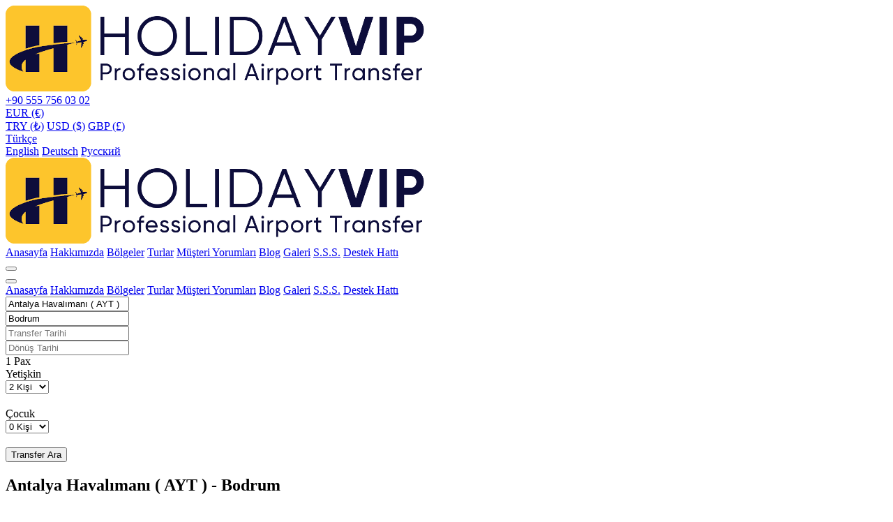

--- FILE ---
content_type: text/html; charset=UTF-8
request_url: https://www.holidayviptransfer.com/tr/step1?alis=Antalya%20Haval%C4%B1man%C4%B1%20(%20AYT%20)&alis_id=havalimani-1&birakis=Bodrum&birakis_id=bolge-19&gelis_tarih=15.05.2024&donus_tarih=&yetiskin=2
body_size: 8162
content:
<!DOCTYPE html>
<html lang="tr">

<head>
    <title>Antalya Havalımanı ( AYT ) - Bodrum | Araç Seçimi | Antalya Havalimanı Transfer | Holiday VIP Transfer </title>
    <meta charset="utf-8">
    <meta name="author" content="Otalya Yazılım">
    <meta name="viewport" content="width=device-width, initial-scale=1.0">
    <meta name="description" content="">
    <link rel="canonical" href="">
    <meta property="og:locale" content="tr_TR">
    <meta property="og:title" content="Antalya Havalımanı ( AYT ) - Bodrum | Araç Seçimi | Antalya Havalimanı Transfer | Holiday VIP Transfer ">
    <meta property="og:description" content="Antalya Havalımanı ( AYT ) - Bodrum | Araç Seçimi | Antalya Havalimanı Transfer | Holiday VIP Transfer ">
    <meta property="og:url" content="">
    <meta property="og:image" content="">
    <link rel="image_src" href="" />
    <link rel="shortcut icon" href="/files/icon.png">
<link rel="stylesheet" type="text/css" href="/css/font/font.css">
<link rel="stylesheet" type="text/css" href="/css/fontawesome.min.css">
<link rel="stylesheet" type="text/css" href="/css/flag-icon.min.css">
<link rel="stylesheet" type="text/css" href="/css/bootstrap.min.css">
<link rel="stylesheet" type="text/css" href="/css/select2.min.css">
<link rel="stylesheet" type="text/css" href="/css/zebra-datepicker.min.css">
<link rel="stylesheet" type="text/css" href="/css/style.css?ver=1.9">
<link rel="stylesheet" type="text/css" href="/css/responsive.css?ver=1.9">

<!-- Google Tag Manager -->
<script>(function(w,d,s,l,i){w[l]=w[l]||[];w[l].push({'gtm.start':
new Date().getTime(),event:'gtm.js'});var f=d.getElementsByTagName(s)[0],
j=d.createElement(s),dl=l!='dataLayer'?'&l='+l:'';j.async=true;j.src=
'https://www.googletagmanager.com/gtm.js?id='+i+dl;f.parentNode.insertBefore(j,f);
})(window,document,'script','dataLayer','GTM-5ZS8X4F');</script>
<!-- End Google Tag Manager -->

<!-- Google tag (gtag.js) --> <script async src="https://www.googletagmanager.com/gtag/js?id=G-0XBDRMY9DG"></script> <script> window.dataLayer = window.dataLayer || []; function gtag(){dataLayer.push(arguments);} gtag('js', new Date()); gtag('config', 'G-0XBDRMY9DG'); </script>

    <link rel="stylesheet" type="text/css" href="/css/jquery-fancybox.min.css">
</head>

<body>
    <div class="sitenav-top">
    <div class="container snt-flex">
        <div class="left">
            <div class="snt-logo">
                <a href="/tr">
                    <img src="/files/logo.png" alt="Antalya Havalimanı Transfer | Holiday VIP Transfer " title="Antalya Havalimanı Transfer | Holiday VIP Transfer ">
                </a>
            </div>
        </div>
        <div class="right">
            
            <div class="snt-contact dmrh">
                <i class="fas fa-phone"></i>
                <a href="tel:+905557560302">+90 555 756 03 02</a>
            </div>

            <div class="dropdown main-dropdown nav-dropdown dmrh">
                <a href="javascript:void(0);" class="dropdown-toggle" data-toggle="dropdown">EUR (€)</a>
                <div class="dropdown-menu">
                                                                <a href="/tr/current/try">TRY (₺)</a>
                                            <a href="/tr/current/usd">USD ($)</a>
                                            <a href="/tr/current/gbp">GBP (£)</a>
                                    </div>
            </div>

            <div class="dropdown main-dropdown nav-dropdown">
                <a href="javascript:void(0);" class="dropdown-toggle" data-toggle="dropdown"><i class="flag-icon flag-icon-tr mr-2"></i>Türkçe</a>
                <div class="dropdown-menu">
                                                                <a href="/tr/cl/en"><i class="flag-icon flag-icon-gb mr-2"></i>English</a>
                                            <a href="/tr/cl/de"><i class="flag-icon flag-icon-de mr-2"></i>Deutsch</a>
                                            <a href="/tr/cl/ru"><i class="flag-icon flag-icon-ru mr-2"></i>Русский</a>
                    
                </div>
            </div>
        </div>
    </div>
</div>
<div class="burger-nav">
    <div class="bn-flex container">
        <div class="left d-lg-none">
            <a href="/tr" class="bn-logo">
                <img src="/files/logo.png" alt="Antalya Havalimanı Transfer | Holiday VIP Transfer " title="Antalya Havalimanı Transfer | Holiday VIP Transfer ">
            </a>
        </div>
        <div class="right">

            <div class="site-links">
                <a href="/tr">Anasayfa</a>
                <a href="/tr/kurumsal">Hakkımızda</a>
                <a href="/tr/antalya-transfer-bolgeleri">Bölgeler</a>
                <a href="/tr/turlar">Turlar</a>
                <a href="/tr/comments">Müşteri Yorumları</a>
                <a href="/tr/blog">Blog</a>
                <a href="/tr/gallery">Galeri</a>
                <a href="/tr/faq">S.S.S.</a>
                <a href="/tr/iletisim">Destek Hattı</a>
            </div>

            <button type="button" class="bn-toggle bn-open d-lg-none"><i class="fas fa-bars"></i></button>


        </div>
    </div>
</div>

<div class="bn-menu-container">
    <div class="bn-menu-box">
        <div class="bn-menu">
            <div class="bn-menu-top">

                <div></div>
                <button type="button" class="bn-toggle bn-close"><i class="far fa-times"></i></button>
            </div>
            <div class="bn-menu-links">
                <a href="/tr">Anasayfa</a>
                <a href="/tr/kurumsal">Hakkımızda</a>
                <a href="/tr/antalya-transfer-bolgeleri">Bölgeler</a>
                <a href="/tr/turlar">Turlar</a>
                <a href="/tr/comments">Müşteri Yorumları</a>
                <a href="/tr/blog">Blog</a>
                <a href="/tr/gallery">Galeri</a>
                <a href="/tr/faq">S.S.S.</a>
                <a href="/tr/iletisim">Destek Hattı</a>
            </div>

        </div>
    </div>
</div>    <section>
        <div class="page-form">
            <div class="container">
                <div class="row">
                    <div class="col-lg-12">
                        <form name="transfer_form" id="transfer_form" method="GET" action="">
                            <div class="row">
                                <div class="col-md-6">
                                    <div class="form-group fg-icon">
                                        <input type="text" class="live-search" name="alis" id="alis" placeholder="Nereden ?" autocomplete="off" value="Antalya Havalımanı ( AYT )">
                                        <div class="live-result d-none"></div>
                                        <input type="hidden" class="live-hidden" name="alis_id" id="alis_id" value="havalimani-1">
                                        <i class="fas fa-map-marker-alt"></i>
                                    </div>
                                </div>
                                <div class="col-md-6">
                                    <div class="form-group fg-icon">
                                        <input type="text" class="live-search" name="birakis" id="birakis" placeholder="Nereye ?" autocomplete="off" value="Bodrum">
                                        <div class="live-result d-none"></div>
                                        <input type="hidden" class="live-hidden" name="birakis_id" id="birakis_id" value="bolge-19">
                                        <i class="fas fa-map-marker-alt"></i>
                                    </div>
                                </div>
                                <div class="col-md-6">
                                    <div class="row">
                                        <div class="col-lg-6">
                                            <div class="form-group fg-icon">
                                                <input type="text" name="gelis_tarih" id="gelis_tarih" placeholder="Transfer Tarihi" autocomplete="off">
                                                <div class="datepicker-group"></div>
                                                <i class="fas fa-calendar-alt"></i>
                                            </div>
                                        </div>
                                        <div class="col-lg-6">
                                            <div class="form-group fg-icon date-clearable">
                                                <input type="text" name="donus_tarih" id="donus_tarih" placeholder="Dönüş Tarihi" autocomplete="off">
                                                <div class="datepicker-group"></div>
                                                <span class="date-clear"><i class="fas fa-times"></i></span>
                                                <i class="fas fa-calendar-alt"></i>
                                            </div>
                                        </div>
                                    </div>
                                </div>
                                <div class="col-md-6">
                                    <div class="row">
                                        <!-- <div class="col-lg-6">
                                            <div class="form-group fg-icon">
                                                <select class="select-nosrch" name="kisi" id="kisi">
                                                                                                            <option  value="1">1     Kişi</option>
                                                                                                            <option  selected=""  value="2">2     Kişi</option>
                                                                                                            <option  value="3">3     Kişi</option>
                                                                                                            <option  value="4">4     Kişi</option>
                                                                                                            <option  value="5">5     Kişi</option>
                                                                                                            <option  value="6">6     Kişi</option>
                                                                                                            <option  value="7">7     Kişi</option>
                                                                                                            <option  value="8">8     Kişi</option>
                                                                                                            <option  value="9">9     Kişi</option>
                                                                                                            <option  value="10">10     Kişi</option>
                                                                                                            <option  value="11">11     Kişi</option>
                                                                                                            <option  value="12">12     Kişi</option>
                                                                                                            <option  value="13">13     Kişi</option>
                                                                                                            <option  value="14">14     Kişi</option>
                                                                                                            <option  value="15">15     Kişi</option>
                                                                                                    </select>
                                                <i class="fas fa-user"></i>
                                            </div>
                                        </div> -->
                                        <div class="col-lg-6">
                                            <div class="form-group fg-icon">
                                                <div class="passenger-box">
                                                    <div class="toggle"><span class="pb-passengers">1</span> <span>Pax</span></div>

                                                    <div class="pb-menu d-none">
                                                        <div class="row">
                                                            <div class="col-lg-6">
                                                                <label class="form-label">Yetişkin</label>
                                                                <div class="form-group" style="margin-bottom: 20px;">
                                                                    <select class="select-nosrch pb-select" name="yetiskin" id="yetiskin">
                                                                                                                                                    <option  value="1">1     Kişi</option>
                                                                                                                                                    <option selected value="2">2     Kişi</option>
                                                                                                                                                    <option  value="3">3     Kişi</option>
                                                                                                                                                    <option  value="4">4     Kişi</option>
                                                                                                                                                    <option  value="5">5     Kişi</option>
                                                                                                                                                    <option  value="6">6     Kişi</option>
                                                                                                                                                    <option  value="7">7     Kişi</option>
                                                                                                                                                    <option  value="8">8     Kişi</option>
                                                                                                                                                    <option  value="9">9     Kişi</option>
                                                                                                                                                    <option  value="10">10     Kişi</option>
                                                                                                                                                    <option  value="11">11     Kişi</option>
                                                                                                                                                    <option  value="12">12     Kişi</option>
                                                                                                                                                    <option  value="13">13     Kişi</option>
                                                                                                                                                    <option  value="14">14     Kişi</option>
                                                                                                                                            </select>
                                                                </div>
                                                            </div>
                                                            <div class="col-lg-6">
                                                                <label class="form-label">Çocuk</label>
                                                                <div class="form-group" style="margin-bottom: 20px;">
                                                                    <select class="select-nosrch pb-select" name="cocuk" id="cocuk">
                                                                                                                                                    <option selected value="0">0     Kişi</option>
                                                                                                                                                    <option  value="1">1     Kişi</option>
                                                                                                                                                    <option  value="2">2     Kişi</option>
                                                                                                                                                    <option  value="3">3     Kişi</option>
                                                                                                                                                    <option  value="4">4     Kişi</option>
                                                                                                                                                    <option  value="5">5     Kişi</option>
                                                                                                                                                    <option  value="6">6     Kişi</option>
                                                                                                                                                    <option  value="7">7     Kişi</option>
                                                                                                                                                    <option  value="8">8     Kişi</option>
                                                                                                                                                    <option  value="9">9     Kişi</option>
                                                                                                                                                    <option  value="10">10     Kişi</option>
                                                                                                                                            </select>
                                                                </div>
                                                            </div>
                                                        </div>
                                                    </div>
                                                </div>
                                                <i class="fas fa-users"></i>
                                            </div>
                                        </div>
                                        <div class="col-lg-6">
                                            <button type="submit" class="main-btn full"><span>Transfer Ara<i class="fas fa-angle-right ml-2"></i></span></button>
                                        </div>
                                    </div>
                                </div>
                            </div>
                        </form>
                    </div>
                </div>
            </div>
        </div>

        
        <div class="smt smb">
            <div class="container">
                <div class="row justify-content-center">
                    <div class="col-lg-12">
                        <div class="result-top">
                            <div class="left">
                                <h1 class="title">Antalya Havalımanı ( AYT ) - Bodrum</h1>
                            </div>
                                                            <!--  <div class="right">
                                    <span class="caption">6 Araç bulundu.</span>
                                </div> -->
                                                    </div>
                    </div>

                                                                <div class="col-xl-3 col-lg-4 d-none d-lg-block">
                            <div class="side-box dmb">
                                <div class="step-specs">


                                                                            <span>VIP Havalimanı Transferi</span>
                                                                            <span>7/24 Destek</span>
                                                                            <span>Modern Araçlar</span>
                                                                            <span>Yabancı Dil Bilen Personel</span>
                                                                            <span>Konforlu Araç</span>
                                    
                                </div>
                            </div>
                        </div>
                                        <div class="col-xl-9 col-lg-8">                                                                                                                                                                                                                        
                                                                                    
                                            
                                            <div class="car-item">
                                                <div class="row">
                                                    <div class="col-lg-3 col-md-6">
                                                                                                                    <a href="/files/THU_80_1742907757.jpg" class="img" data-fancybox="gallery_21">
                                                                <img src="/files/THU_80_1742907757.jpg" alt="Economy">
                                                                <i class="fas fa-images"></i>
                                                            </a>
                                                                                                                                                                                                                            </div>
                                                    <div class="col-lg-9 col-md-6">
                                                        <div class="row">
                                                            <div class="col-lg-7">
                                                                <div class="desc">
                                                                    <h2>Economy</h2>
                                                                    <div class="specs">
                                                                                                                                                    <span class="detayingo">
                                                                                4 kişiye kadar transferleriniz için uygundur.                                                                            </span>
                                                                                                                                                <span><i class="fas fa-user"></i><b>Kapasite:</b>1-4                 Kişi</span>
                                                                        <span><i class="fas fa-suitcase"></i><b>Bagaj:</b>Maksimum                 4</span>
                                                                                                                                            </div>
                                                                </div>
                                                            </div>
                                                            <div class="col-lg-5">
                                                                <div class="price">

                                                                    
                                                                        <span class="title">Araç için toplam fiyat</span>
                                                                        <span class="total">300,00   €</span>
                                                                        <a href="/tr/step2?arac_id=21&alis=Antalya Havalımanı ( AYT )&alis_id=havalimani-1&birakis=Bodrum&birakis_id=bolge-19&gelis_tarih=15.05.2024&donus_tarih=&yetiskin=2" class="main-btn small line full"><span>Aracı Seç<i class="fas fa-angle-right ml-2"></i></span></a>
                                                                         
                                                                    
                                                                </div>
                                                            </div>
                                                        </div>
                                                    </div>
                                                </div>
                                            </div>
                                                                                                                                                                                                    
                                                                                    
                                            
                                            <div class="car-item">
                                                <div class="row">
                                                    <div class="col-lg-3 col-md-6">
                                                                                                                    <a href="/files/THU_855_1678829239.jpg" class="img" data-fancybox="gallery_7">
                                                                <img src="/files/THU_855_1678829239.jpg" alt="Private Minivan 3 Pax">
                                                                <i class="fas fa-images"></i>
                                                            </a>
                                                                                                                                                                                                                                    <a href="/files/IMG-7-1397-1665648681.png" data-fancybox="gallery_7"></a>
                                                                                                                    <a href="/files/IMG-7-1663-1665648677.jpg" data-fancybox="gallery_7"></a>
                                                                                                                    <a href="/files/IMG-7-1778-1665648678.jpg" data-fancybox="gallery_7"></a>
                                                                                                                    <a href="/files/IMG-7-9858-1665648679.jpg" data-fancybox="gallery_7"></a>
                                                                                                                    <a href="/files/IMG-7-4525-1665648682.jpg" data-fancybox="gallery_7"></a>
                                                                                                                    <a href="/files/IMG-7-8746-1678829050.jpeg" data-fancybox="gallery_7"></a>
                                                                                                            </div>
                                                    <div class="col-lg-9 col-md-6">
                                                        <div class="row">
                                                            <div class="col-lg-7">
                                                                <div class="desc">
                                                                    <h2>Private Minivan 3 Pax</h2>
                                                                    <div class="specs">
                                                                                                                                                    <span class="detayingo">
                                                                                3 kişiye kadar transferleriniz için uygundur.                                                                            </span>
                                                                                                                                                <span><i class="fas fa-user"></i><b>Kapasite:</b>1-3                 Kişi</span>
                                                                        <span><i class="fas fa-suitcase"></i><b>Bagaj:</b>Maksimum                 3</span>
                                                                                                                                            </div>
                                                                </div>
                                                            </div>
                                                            <div class="col-lg-5">
                                                                <div class="price">

                                                                    
                                                                        <span class="title">Araç için toplam fiyat</span>
                                                                        <span class="total">399,00   €</span>
                                                                        <a href="/tr/step2?arac_id=7&alis=Antalya Havalımanı ( AYT )&alis_id=havalimani-1&birakis=Bodrum&birakis_id=bolge-19&gelis_tarih=15.05.2024&donus_tarih=&yetiskin=2" class="main-btn small line full"><span>Aracı Seç<i class="fas fa-angle-right ml-2"></i></span></a>
                                                                         
                                                                    
                                                                </div>
                                                            </div>
                                                        </div>
                                                    </div>
                                                </div>
                                            </div>
                                                                                                                                                                                                    
                                                                                    
                                            
                                            <div class="car-item">
                                                <div class="row">
                                                    <div class="col-lg-3 col-md-6">
                                                                                                                    <a href="/files/THU_211_1679599909.jpg" class="img" data-fancybox="gallery_15">
                                                                <img src="/files/THU_211_1679599909.jpg" alt="Private Minivan 6 pax">
                                                                <i class="fas fa-images"></i>
                                                            </a>
                                                                                                                                                                                                                            </div>
                                                    <div class="col-lg-9 col-md-6">
                                                        <div class="row">
                                                            <div class="col-lg-7">
                                                                <div class="desc">
                                                                    <h2>Private Minivan 6 pax</h2>
                                                                    <div class="specs">
                                                                                                                                                    <span class="detayingo">
                                                                                6 kişiye kadar transferleriniz için uygundur.                                                                            </span>
                                                                                                                                                <span><i class="fas fa-user"></i><b>Kapasite:</b>1-6                 Kişi</span>
                                                                        <span><i class="fas fa-suitcase"></i><b>Bagaj:</b>Maksimum                 6</span>
                                                                                                                                            </div>
                                                                </div>
                                                            </div>
                                                            <div class="col-lg-5">
                                                                <div class="price">

                                                                    
                                                                        <span class="title">Araç için toplam fiyat</span>
                                                                        <span class="total">550,00   €</span>
                                                                        <a href="/tr/step2?arac_id=15&alis=Antalya Havalımanı ( AYT )&alis_id=havalimani-1&birakis=Bodrum&birakis_id=bolge-19&gelis_tarih=15.05.2024&donus_tarih=&yetiskin=2" class="main-btn small line full"><span>Aracı Seç<i class="fas fa-angle-right ml-2"></i></span></a>
                                                                         
                                                                    
                                                                </div>
                                                            </div>
                                                        </div>
                                                    </div>
                                                </div>
                                            </div>
                                                                                                                                                                                                    
                                                                                    
                                            
                                            <div class="car-item">
                                                <div class="row">
                                                    <div class="col-lg-3 col-md-6">
                                                                                                                    <a href="/files/THU_188_1679600200.png" class="img" data-fancybox="gallery_16">
                                                                <img src="/files/THU_188_1679600200.png" alt="Private Minivan 9 pax">
                                                                <i class="fas fa-images"></i>
                                                            </a>
                                                                                                                                                                                                                            </div>
                                                    <div class="col-lg-9 col-md-6">
                                                        <div class="row">
                                                            <div class="col-lg-7">
                                                                <div class="desc">
                                                                    <h2>Private Minivan 9 pax</h2>
                                                                    <div class="specs">
                                                                                                                                                    <span class="detayingo">
                                                                                9 kişiye kadar transferleriniz için uygundur.                                                                            </span>
                                                                                                                                                <span><i class="fas fa-user"></i><b>Kapasite:</b>1-9                 Kişi</span>
                                                                        <span><i class="fas fa-suitcase"></i><b>Bagaj:</b>Maksimum                 9</span>
                                                                                                                                            </div>
                                                                </div>
                                                            </div>
                                                            <div class="col-lg-5">
                                                                <div class="price">

                                                                    
                                                                        <span class="title">Araç için toplam fiyat</span>
                                                                        <span class="total">600,00   €</span>
                                                                        <a href="/tr/step2?arac_id=16&alis=Antalya Havalımanı ( AYT )&alis_id=havalimani-1&birakis=Bodrum&birakis_id=bolge-19&gelis_tarih=15.05.2024&donus_tarih=&yetiskin=2" class="main-btn small line full"><span>Aracı Seç<i class="fas fa-angle-right ml-2"></i></span></a>
                                                                         
                                                                    
                                                                </div>
                                                            </div>
                                                        </div>
                                                    </div>
                                                </div>
                                            </div>
                                                                                                                                                                                                    
                                                                                    
                                            
                                            <div class="car-item">
                                                <div class="row">
                                                    <div class="col-lg-3 col-md-6">
                                                                                                                    <a href="/files/THU_783_1675162010.jpg" class="img" data-fancybox="gallery_3">
                                                                <img src="/files/THU_783_1675162010.jpg" alt="Private Minicoach 16 pax">
                                                                <i class="fas fa-images"></i>
                                                            </a>
                                                                                                                                                                                                                            </div>
                                                    <div class="col-lg-9 col-md-6">
                                                        <div class="row">
                                                            <div class="col-lg-7">
                                                                <div class="desc">
                                                                    <h2>Private Minicoach 16 pax</h2>
                                                                    <div class="specs">
                                                                                                                                                    <span class="detayingo">
                                                                                16 kişiye kadar transferleriniz için uygundur.                                                                            </span>
                                                                                                                                                <span><i class="fas fa-user"></i><b>Kapasite:</b>1-16                 Kişi</span>
                                                                        <span><i class="fas fa-suitcase"></i><b>Bagaj:</b>Maksimum                 16</span>
                                                                                                                                            </div>
                                                                </div>
                                                            </div>
                                                            <div class="col-lg-5">
                                                                <div class="price">

                                                                    
                                                                        <span class="title">Araç için toplam fiyat</span>
                                                                        <span class="total">650,00   €</span>
                                                                        <a href="/tr/step2?arac_id=3&alis=Antalya Havalımanı ( AYT )&alis_id=havalimani-1&birakis=Bodrum&birakis_id=bolge-19&gelis_tarih=15.05.2024&donus_tarih=&yetiskin=2" class="main-btn small line full"><span>Aracı Seç<i class="fas fa-angle-right ml-2"></i></span></a>
                                                                         
                                                                    
                                                                </div>
                                                            </div>
                                                        </div>
                                                    </div>
                                                </div>
                                            </div>
                                                                                                                                                                                                    
                                                                                    
                                            
                                            <div class="car-item">
                                                <div class="row">
                                                    <div class="col-lg-3 col-md-6">
                                                                                                                    <a href="/files/THU_95_1711784991.jpg" class="img" data-fancybox="gallery_20">
                                                                <img src="/files/THU_95_1711784991.jpg" alt="Premium Minivan 6 pax">
                                                                <i class="fas fa-images"></i>
                                                            </a>
                                                                                                                                                                                                                            </div>
                                                    <div class="col-lg-9 col-md-6">
                                                        <div class="row">
                                                            <div class="col-lg-7">
                                                                <div class="desc">
                                                                    <h2>Premium Minivan 6 pax</h2>
                                                                    <div class="specs">
                                                                                                                                                    <span class="detayingo">
                                                                                6 kişiye kadar transferleriniz için uygundur.                                                                            </span>
                                                                                                                                                <span><i class="fas fa-user"></i><b>Kapasite:</b>1-6                 Kişi</span>
                                                                        <span><i class="fas fa-suitcase"></i><b>Bagaj:</b>Maksimum                 6</span>
                                                                                                                                            </div>
                                                                </div>
                                                            </div>
                                                            <div class="col-lg-5">
                                                                <div class="price">

                                                                    
                                                                        <span class="title">Araç için toplam fiyat</span>
                                                                        <span class="total">650,00   €</span>
                                                                        <a href="/tr/step2?arac_id=20&alis=Antalya Havalımanı ( AYT )&alis_id=havalimani-1&birakis=Bodrum&birakis_id=bolge-19&gelis_tarih=15.05.2024&donus_tarih=&yetiskin=2" class="main-btn small line full"><span>Aracı Seç<i class="fas fa-angle-right ml-2"></i></span></a>
                                                                         
                                                                    
                                                                </div>
                                                            </div>
                                                        </div>
                                                    </div>
                                                </div>
                                            </div>
                                                                                                                                                                </div>
                    </div>
                </div>
            </div>
    </section>
    <footer>
    <div class="ftr-content">
        <div class="container">
            <div class="row">
                <div class="col-lg-3 col-sm-6">
                    <div class="ftr-logo">
                        <a href="/tr">
                            <img src="/files/logo.png" alt="Antalya Havalimanı Transfer | Holiday VIP Transfer ">
                        </a>
                    </div>
                    <div class="contact-side dmb">
                        <div class="item">
                            <i class="fal fa-map-marker-alt"></i>
                            <span>ALTINOVA ORTA MAH. AY SOK. NO:6/2 KEPEZ ANTALYA</span>
                        </div>
                        <div class="item">
                            <i class="fal fa-envelope"></i>
                            <a href="mailto:info@holidayviptransfer.com">info@holidayviptransfer.com</a>
                        </div>
                                                    <div class="item">
                                <i class="fal fa-phone"></i>
                                <a href="tel:+905557560302">+90 555 756 03 02</a>
                            </div>
                                                                            <div class="item">
                                <i class="fal fa-phone"></i>
                                <a href="tel:+905557560302">+90 555 756 03 02</a>
                            </div>
                                            </div>
                    <h2 class="ftr-title">Sosyal Medya</h2>
                    <div class="ftr-social">
                                                    <a class="so-facebook" href="https://www.facebook.com/www.holidayviptransfer.co?mibextid=LQQJ4d" target="_blank"><i class="fab fa-facebook-f "></i></a>
                                                                                                    <a class="so-whatsapp" href="https://api.whatsapp.com/send?phone=05557560302" target="_blank"><i class="fab fa-whatsapp"></i></a>
                                                                            <a class="so-twitter" href="https://www.twitter.com/" target="_blank"><i class="fab fa-twitter "></i></a>
                                                                            <a class="so-instagram" href="https://instagram.com/holidayviptransfer?igshid=YmMyMTA2M2Y=" target="_blank"><i class="fab fa-instagram "></i></a>
                                                                                            </div>
                    <div class="tursab-logo">
                        <a href="https://www.tursab.org.tr/tr/ddsv" target="_blank">
                            <img src="/img/material/tursab.jpg" alt="TÜRSAB">
                        </a>
                    </div>
                </div>
                <div class="col-lg-3 col-sm-6">
                    <h2 class="ftr-title">Kurumsal</h2>
                    <div class="ftr-links">
                        <a href="/tr/kurumsal">Hakkımızda</a>
                                                                                                        <a href="/tr/seyahat-corporate">Seyahat</a>
                                                                                <a href="/tr/neden-biz-corporate">Neden Biz?</a>
                                                <a href="/tr/contact">Destek Hattı</a>
                    </div>
                    <div class="ftr-payment">
                        <div class="cards">
                            <img src="/img/material/cards.png" alt="Cards">
                        </div>
                        <div class="secure">
                            <img src="/img/material/secure.png" alt="Secure">
                        </div>
                    </div>
                </div>
                <div class="col-lg-3 col-sm-6">
                    <h2 class="ftr-title">Politikalar</h2>
                    <div class="ftr-links">
                                                                                                        <a href="/tr/policy/gizlilik-politikasi">Gizlilik Politikası</a>
                                                                                <a href="/tr/policy/mesafeli-satis-sozlesmesi">Mesafeli Satış Sözleşmesi</a>
                                                                                <a href="/tr/policy/cerez-politikasi">Çerez Politikası</a>
                                            </div>
                </div>
                <div class="col-lg-3">
                <h2 class="ftr-title">Faydalı Linkler</h2>
                    <div class="ftr-links">
                        <a href="/tr/turlar">Turlar</a>
                        <a href="/tr/faq">S.S.S.</a>
                        <a href="/tr/comments">Müşteri Yorumları</a>
                        <a href="/tr/blog">Blog</a>
                        <a href="/tr/antalya-transfer-bolgeleri">Bölgeler</a>
                        <a href="/tr/gallery">Galeri</a>
                        <a href="/tr/inquiry">Rezervasyon Sorgula</a>
                    </div>

                                            <a href="/tr/login" class="main-btn small dmb"><span>Şoför Girişi<i class="fas fa-sign-in ml-2"></i></span></a>
                                    </div>
            </div>
        </div>
    </div>
    <div class="ftr-bottom">
        <div class="container ftr-bottom-flex">
            <span>© 2023 holidayviptransfer.com </span>
            <a href="https://www.otalya.com" target="_blank">
                <img src="/img/otalya/otalya.png" alt="Otalya Yazılım">
            </a>
        </div>
    </div>
</footer>

<div class="d-lg-none contact-nav">
    <a href="tel:+905557560302" class="cnav-item phone">
        <i class="fas fa-phone"></i>
    </a>
    <a href="https://api.whatsapp.com/send?phone=905557560302&amp;text=..." class="cnav-item whatsapp" target="_blank">
        <i class="fab fa-whatsapp"></i>
    </a>
</div>

<div class="modal fade" id="share_modal" tabindex="-1" role="dialog" aria-labelledby="share_modal" aria-hidden="true">
    <div class="modal-dialog modal-dialog-centered modal-sm" role="document">
        <div class="modal-content">
            <div class="modal-top">
                <h2>Paylaş</h2>
                <a href="javascript:void(0);" data-dismiss="modal"><i class="fas fa-times"></i></a>
            </div>
            <div class="modal-inner">

                <div class="modal-share">
                    <a onclick="window.open($(this).attr('href'),'popup','width=600,height=600'); return false;" href="https://www.facebook.com/share.php?u=">
                        <i class="fab fa-facebook-f so-facebook mr-2"></i>
                        Facebook
                    </a>
                    <a onclick="window.open($(this).attr('href'),'popup','width=600,height=600'); return false;" href="https://twitter.com/intent/tweet?url=">
                        <i class="fab fa-twitter so-twitter mr-2"></i>
                        Twitter
                    </a>
                    <a class="whatsapp" onclick="window.open($(this).attr('href'),'popup','width=600,height=600'); return false;" href="https://api.whatsapp.com/send?text=[pagetitle]%0A[pageurl]">
                        <i class="fab fa-whatsapp so-whatsapp mr-2"></i>
                        WhatsApp
                    </a>
                    <a class="mail" href="mailto:?body=">
                        <i class="fas fa-envelope mail so-icon mr-2"></i>
                        E-Posta                    </a>
                </div>
                <div id="copy_box">
                    <small></small>
                    <input type="text" id="url_input" readonly="">
                    <span></span>
                </div>

            </div>
        </div>
    </div>
</div>

<!-- Google Tag Manager (noscript) -->
<noscript><iframe src="https://www.googletagmanager.com/ns.html?id=GTM-5ZS8X4F"
height="0" width="0" style="display:none;visibility:hidden"></iframe></noscript>
<!-- End Google Tag Manager (noscript) -->

<!-- Default Statcounter code for Holiday VIP https://holidayviptransfer.com -->
<script type="text/javascript">
var sc_project=12891848;
var sc_invisible=1;
var sc_security="c96435b9";
</script>
<script type="text/javascript"
src="https://www.statcounter.com/counter/counter.js" async></script>
<noscript><div class="statcounter"><a title="Web Analytics Made Easy -
Statcounter" href="https://statcounter.com/" target="_blank"><img
class="statcounter" src="https://c.statcounter.com/12891848/0/c96435b9/1/"
alt="Web Analytics Made Easy - Statcounter"
referrerPolicy="no-referrer-when-downgrade"></a></div></noscript>
<!-- End of Statcounter Code -->

    <script type="text/javascript" src="/js/jquery.min.js"></script>
<script type="text/javascript" src="/js/bootstrap.min.js"></script>
<script type="text/javascript" src="/js/main.js?ver=1.6"></script>

<script src="/js/select2.min.js"></script>
<script src="/js/otalyaSearch.js"></script>
<script src="/js/zebra-datepicker.min.js"></script>

<script>
    
    $(function() {
        
        modalShare();
        burgerNav(200, 200, 200);
        navFixed(".burger-nav");

        // Search START ------------------------------

        $("#alis").otalyaSearch({
            url: "/ajax_lokasyon.php",
            dataname: "alis"
        });

        $("#birakis").otalyaSearch({
            url: "/ajax_lokasyon.php",
            dataname: "birakis"
        });

        $("#tur_lokasyon").otalyaSearch({
            url: "/ajax_tur.php?lang=tr",
            dataname: "demo"
        });

        // Search END ------------------------------

        // Select START ------------------------------

        $(".select").select2({
            language: "tr"
        });

        $(".select-nosrch").select2({
            language: "tr",
            minimumResultsForSearch: -1
        });

        // Select END ------------------------------

        // Passengers START ------------------------------

        $(document).on("click", ".passenger-box", function(e) {
            var pb_menu = $(this).find(".pb-menu");
            if (!($(event.target).parents(".pb-menu").length || event.target.className == "pb-menu")) {
                if (pb_menu.hasClass("d-none")) {
                    $(".pb-menu").addClass("d-none");
                    pb_menu.removeClass("d-none");
                } else {
                    pb_menu.addClass("d-none");
                }
            }
        });

        $(document).on("click", ".pb-close", function() {
            $(this).parents(".pb-menu").addClass("d-none");
        });

        $(document).on("click", function(event) {
            if (!($(event.target).parents(".passenger-box").length || event.target.className == "passenger-box")) {
                $(".pb-menu").addClass("d-none");
            }
        });

        $(document).on("change", ".pb-child", function() {
            var select_name = $(this).attr("name");
            var ages_box = $(this).parents(".passenger-box").find(".pb-ages");
            var child_val = parseInt($(this).val());
            ages_box.html("");
            for (var counter = 1; counter <= child_val; counter++) {
                var age_select = '<div class="col-6">';
                age_select += '<label class="form-label">' + counter + '. Çoçuk yaşı:</label>';
                age_select += '<div class="form-group">';
                age_select += '<select class="select-nosrch pb-age" name="' + select_name + '' + counter + '" id="' + select_name + '' + counter + '">';
                age_select += '<option value="1">1</option>';
                age_select += '<option value="2">2</option>';
                age_select += '<option value="3">3</option>';
                age_select += '<option value="4">4</option>';
                age_select += '<option value="5">5</option>';
                age_select += '<option value="6">6</option>';
                age_select += '<option value="7">7</option>';
                age_select += '<option value="8">8</option>';
                age_select += '</select>';
                age_select += '</div>';
                age_select += '</div>';
                ages_box.append(age_select);
                $(".select-nosrch").select2({
                    language: "tr",
                    minimumResultsForSearch: -1
                });
                ages_box.find(".pb-age").trigger("change");
            }
        });

        var select_name = "#tur_cocuk";
        var ages_box = $(select_name).parents(".passenger-box").find(".pb-ages");
        var child_val = parseInt($(select_name).val());
        ages_box.html("");
        for (var counter = 1; counter <= child_val; counter++) {
            var age_select = '<div class="col-6">';
            age_select += '<label class="form-label">' + counter + '. Çoçuk yaşı:</label>';
            age_select += '<div class="form-group">';
            age_select += '<select class="select-nosrch pb-age" name="' + select_name + '' + counter + '" id="' + select_name + '' + counter + '">';
            age_select += '<option value="1">1</option>';
            age_select += '<option value="2">2</option>';
            age_select += '<option value="3">3</option>';
            age_select += '<option value="4">4</option>';
            age_select += '<option value="5">5</option>';
            age_select += '<option value="6">6</option>';
            age_select += '<option value="7">7</option>';
            age_select += '<option value="8">8</option>';
            age_select += '</select>';
            age_select += '</div>';
            age_select += '</div>';
            ages_box.append(age_select);
            $(".select-nosrch").select2({
                language: "tr",
                minimumResultsForSearch: -1
            });
            ages_box.find(".pb-age").trigger("change");
        }

        $(".passenger-box").each(function() {
            var passengers = 0;
            $(this).find(".pb-select").each(function() {
                passengers += parseInt($(this).val());
            });
            $(this).find(".pb-passengers").html(passengers);
        });

        $(document).on("change", ".pb-select", function() {
            var passengers = 0;
            $(this).parents(".passenger-box").find(".pb-select").each(function() {
                passengers += parseInt($(this).val());
            });
            $(this).parents(".passenger-box").find(".pb-passengers").html(passengers);
        });

        // Passengers END ------------------------------

        var dt_days = ["Pazar", "Pazartesi", "Salı", "Çarşamba", "Perşembe", "Cuma", "Cumartesi"];
        var dt_months = ["Ocak", "Şubat", "Mart", "Nisan", "Mayıs", "Haziran", "Temmuz", "Ağustos", "Eylül", "Ekim", "Kasım", "Aralık"];
        var dt_today = "Bugün";

        var date = new Date();
        var year = date.getFullYear();
        var month = date.getMonth() + 1;
        var day = date.getDate();
        var fulldate = (day < 10 ? '0' : '') + day + '.' + (month < 10 ? '0' : '') + month + '.' + year;

        $("#gelis_tarih").val(fulldate);
                    $("#gelis_tarih").val("15.05.2024");
                            $("#donus_tarih").val("");
        
        // $("#donus_tarih").val(fulldate);
        $("#tur_tarih").val(fulldate);

        var hareketTarihi_picker = $("#hareketTarihi").Zebra_DatePicker({
            default_position: "below",
            always_visible: false,
            direction: [fulldate, false],
            disabled_dates: ["0 0 0000"],
            container: $("#hareketTarihi").next(".datepicker-group"),
            format: "Y-m-d",
            days: dt_days,
            months: dt_months,
            show_select_today: dt_today,
            show_clear_date: false,
            show_icon: false,
            enabled_minutes: [0, 5, 10, 15, 20, 25, 30, 35, 40, 45, 50, 55],
            onSelect: function() {
                $(this).trigger("change");
            },
            onChange: function() {
                $(this).trigger("datechange");
            }
        }).data('Zebra_DatePicker');

        var seferBitisTarihi_picker = $("#seferBitisTarihi").Zebra_DatePicker({
            default_position: "below",
            always_visible: false,
            direction: [fulldate, false],
            disabled_dates: ["0 0 0000"],
            container: $("#seferBitisTarihi").next(".datepicker-group"),
            format: "Y-m-d",
            days: dt_days,
            months: dt_months,
            show_select_today: dt_today,
            show_clear_date: false,
            show_icon: false,
            enabled_minutes: [0, 5, 10, 15, 20, 25, 30, 35, 40, 45, 50, 55],
            onSelect: function() {
                $(this).trigger("change");
            },
            onChange: function() {
                $(this).trigger("datechange");
            }
        }).data('Zebra_DatePicker');

        var gelis_picker = $("#gelis_tarih").Zebra_DatePicker({
            default_position: "below",
            always_visible: false,
            direction: [fulldate, false],
            disabled_dates: ["0 0 0000"],
            container: $("#gelis_tarih").next(".datepicker-group"),
            format: "d.m.Y",
            days: dt_days,
            months: dt_months,
            show_select_today: dt_today,
            show_clear_date: false,
            show_icon: false,
            enabled_minutes: [0, 5, 10, 15, 20, 25, 30, 35, 40, 45, 50, 55],
            onSelect: function() {
                $(this).trigger("change");
            },
            onChange: function() {
                $(this).trigger("datechange");
            }
        }).data('Zebra_DatePicker');

        var donus_picker = $("#donus_tarih").Zebra_DatePicker({
            default_position: "below",
            always_visible: false,
            direction: [fulldate, false],
            disabled_dates: ["0 0 0000"],
            container: $("#donus_tarih").next(".datepicker-group"),
            format: "d.m.Y",
            days: dt_days,
            months: dt_months,
            show_select_today: dt_today,
            show_clear_date: false,
            show_icon: false,
            enabled_minutes: [0, 5, 10, 15, 20, 25, 30, 35, 40, 45, 50, 55],
            onSelect: function() {
                $(this).trigger("change");
            },
            onChange: function() {
                $(this).trigger("datechange");
            }
        }).data('Zebra_DatePicker');
        if ($('#donus_tarih').val()) {
            $('#donus_tarih').parents(".date-clearable").addClass("filled");
        }
        $(document).on("change", ".date-clearable input", function() {
            if ($(this).val()) {
                $(this).parents(".date-clearable").addClass("filled");
            }
        });

        if ($('#donus_tarih').val()) {
            $('#donus_tarih').parents(".date-clearable").addClass("filled");
        }
        $(document).on("change", ".date-clearable input", function() {
            if ($(this).val()) {
                $(this).parents(".date-clearable").addClass("filled");
            }
        });
        
        $(document).on("click", ".date-clearable .date-clear", function() {
            var this_parent = $(this).parents(".date-clearable");
            this_parent.find("input").val("");
            this_parent.removeClass("filled");
        });

        var donus_picker = $("#tur_tarih").Zebra_DatePicker({
            default_position: "below",
            always_visible: false,
            direction: [fulldate, false],
            disabled_dates: ["0 0 0000"],
            container: $("#tur_tarih").next(".datepicker-group"),
            format: "d.m.Y",
            days: dt_days,
            months: dt_months,
            show_select_today: "2022-09-22",
            show_clear_date: false,
            show_icon: false,
            enabled_minutes: [0, 5, 10, 15, 20, 25, 30, 35, 40, 45, 50, 55],
            onSelect: function() {
                $(this).trigger("change");
            },
            onChange: function() {
                $(this).trigger("datechange");
            }
        }).data('Zebra_DatePicker');

    });


$.fn.datePicker = function(options){
    var settings = $.extend({
        lang: "",
        time: "",
        period: 0,
        enabled: ""
    },options);
    var dt_days = ["Pazar", "Pazartesi", "Salı", "Çarşamba", "Perşembe", "Cuma", "Cumartesi"];
    var dt_months = ["Ocak", "Şubat", "Mart", "Nisan", "Mayıs", "Haziran", "Temmuz", "Ağustos", "Eylül", "Ekim", "Kasım", "Aralık"];
    var dt_today = "Bugün";
    if (settings.time == "notime") {
        var picker_format = "Y-m-d";
    }
    else if (settings.time == "nodate") {
        var picker_format = "H:i";
    }
    else {
        var picker_format = "Y-m-d H:i";
    }
    var disabled_param = "0 0 0000";
    if (settings.enabled != "") {
        disabled_param = "* * * ";
        var enabled_data = settings.enabled.split(",");
        for (var sayac=0; sayac<enabled_data.length; sayac++) {
            if (enabled_data[sayac] != "" && parseInt(enabled_data[sayac]) != 6) {
                enabled_data[sayac]++;
            }
            else if (parseInt(enabled_data[sayac]) == 6) {
                enabled_data[sayac] = 0;
            }
        }
        for (var gun=0; gun<7; gun++) {
            var ok = 1;
            for (var sayac2=0; sayac2<enabled_data.length; sayac2++) {
                if (parseInt(enabled_data[sayac2]) == gun) {
                    ok = 0;
                }
            }
            if (ok == 1) {
                disabled_param += "," + gun;
            }
        }
        if (disabled_param == "* * * ") {
            disabled_param = "0 0 0000";
        }
    }
    $(this).each(function() {
        $(this).Zebra_DatePicker({
            default_position:   "below",
            direction:          settings.period,
            disabled_dates:     [disabled_param],
            container:          $(this).next(".datepicker-group"),
            format:             picker_format,
            days:               dt_days,
            months:             dt_months,
            show_select_today:  dt_today,
            enabled_minutes:    [0,5,10,15,20,25,30,35,40,45,50,55],
            show_clear_date:    false,
            show_icon:          false,
            onSelect: function() {
                $(this).trigger("change");
            },
            onChange: function() {
                $(this).trigger("datechange");
            }
        });
    });
}
</script>

<!--Start of Tawk.to Script-->
<script type="text/javascript">
var Tawk_API=Tawk_API||{}, Tawk_LoadStart=new Date();
(function(){
var s1=document.createElement("script"),s0=document.getElementsByTagName("script")[0];
s1.async=true;
s1.src='https://embed.tawk.to/6433f6034247f20fefeac9f5/1gtlfhvod';
s1.charset='UTF-8';
s1.setAttribute('crossorigin','*');
s0.parentNode.insertBefore(s1,s0);
})();
</script>
<!--End of Tawk.to Script-->    <script src="/js/jquery-fancybox.min.js"></script>
    <script>
        $(function () {



        });
    </script>
</body>

</html>

